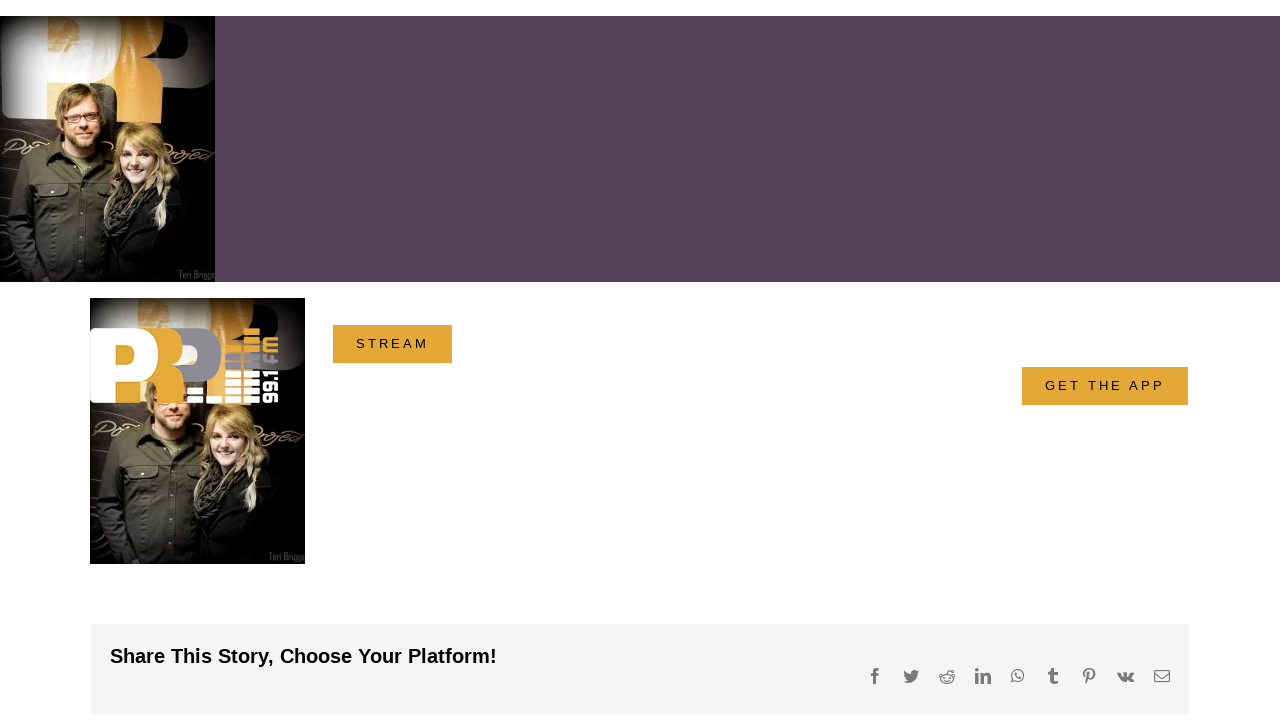

--- FILE ---
content_type: text/html; charset=utf-8
request_url: https://www.google.com/recaptcha/api2/anchor?ar=1&k=6LcAfGUfAAAAADaqGvzSm-iSu0KZyoUsWk0Adsen&co=aHR0cHM6Ly9wcnAuZm06NDQz&hl=en&v=PoyoqOPhxBO7pBk68S4YbpHZ&size=invisible&anchor-ms=20000&execute-ms=30000&cb=x3hrz1b9bkbo
body_size: 48714
content:
<!DOCTYPE HTML><html dir="ltr" lang="en"><head><meta http-equiv="Content-Type" content="text/html; charset=UTF-8">
<meta http-equiv="X-UA-Compatible" content="IE=edge">
<title>reCAPTCHA</title>
<style type="text/css">
/* cyrillic-ext */
@font-face {
  font-family: 'Roboto';
  font-style: normal;
  font-weight: 400;
  font-stretch: 100%;
  src: url(//fonts.gstatic.com/s/roboto/v48/KFO7CnqEu92Fr1ME7kSn66aGLdTylUAMa3GUBHMdazTgWw.woff2) format('woff2');
  unicode-range: U+0460-052F, U+1C80-1C8A, U+20B4, U+2DE0-2DFF, U+A640-A69F, U+FE2E-FE2F;
}
/* cyrillic */
@font-face {
  font-family: 'Roboto';
  font-style: normal;
  font-weight: 400;
  font-stretch: 100%;
  src: url(//fonts.gstatic.com/s/roboto/v48/KFO7CnqEu92Fr1ME7kSn66aGLdTylUAMa3iUBHMdazTgWw.woff2) format('woff2');
  unicode-range: U+0301, U+0400-045F, U+0490-0491, U+04B0-04B1, U+2116;
}
/* greek-ext */
@font-face {
  font-family: 'Roboto';
  font-style: normal;
  font-weight: 400;
  font-stretch: 100%;
  src: url(//fonts.gstatic.com/s/roboto/v48/KFO7CnqEu92Fr1ME7kSn66aGLdTylUAMa3CUBHMdazTgWw.woff2) format('woff2');
  unicode-range: U+1F00-1FFF;
}
/* greek */
@font-face {
  font-family: 'Roboto';
  font-style: normal;
  font-weight: 400;
  font-stretch: 100%;
  src: url(//fonts.gstatic.com/s/roboto/v48/KFO7CnqEu92Fr1ME7kSn66aGLdTylUAMa3-UBHMdazTgWw.woff2) format('woff2');
  unicode-range: U+0370-0377, U+037A-037F, U+0384-038A, U+038C, U+038E-03A1, U+03A3-03FF;
}
/* math */
@font-face {
  font-family: 'Roboto';
  font-style: normal;
  font-weight: 400;
  font-stretch: 100%;
  src: url(//fonts.gstatic.com/s/roboto/v48/KFO7CnqEu92Fr1ME7kSn66aGLdTylUAMawCUBHMdazTgWw.woff2) format('woff2');
  unicode-range: U+0302-0303, U+0305, U+0307-0308, U+0310, U+0312, U+0315, U+031A, U+0326-0327, U+032C, U+032F-0330, U+0332-0333, U+0338, U+033A, U+0346, U+034D, U+0391-03A1, U+03A3-03A9, U+03B1-03C9, U+03D1, U+03D5-03D6, U+03F0-03F1, U+03F4-03F5, U+2016-2017, U+2034-2038, U+203C, U+2040, U+2043, U+2047, U+2050, U+2057, U+205F, U+2070-2071, U+2074-208E, U+2090-209C, U+20D0-20DC, U+20E1, U+20E5-20EF, U+2100-2112, U+2114-2115, U+2117-2121, U+2123-214F, U+2190, U+2192, U+2194-21AE, U+21B0-21E5, U+21F1-21F2, U+21F4-2211, U+2213-2214, U+2216-22FF, U+2308-230B, U+2310, U+2319, U+231C-2321, U+2336-237A, U+237C, U+2395, U+239B-23B7, U+23D0, U+23DC-23E1, U+2474-2475, U+25AF, U+25B3, U+25B7, U+25BD, U+25C1, U+25CA, U+25CC, U+25FB, U+266D-266F, U+27C0-27FF, U+2900-2AFF, U+2B0E-2B11, U+2B30-2B4C, U+2BFE, U+3030, U+FF5B, U+FF5D, U+1D400-1D7FF, U+1EE00-1EEFF;
}
/* symbols */
@font-face {
  font-family: 'Roboto';
  font-style: normal;
  font-weight: 400;
  font-stretch: 100%;
  src: url(//fonts.gstatic.com/s/roboto/v48/KFO7CnqEu92Fr1ME7kSn66aGLdTylUAMaxKUBHMdazTgWw.woff2) format('woff2');
  unicode-range: U+0001-000C, U+000E-001F, U+007F-009F, U+20DD-20E0, U+20E2-20E4, U+2150-218F, U+2190, U+2192, U+2194-2199, U+21AF, U+21E6-21F0, U+21F3, U+2218-2219, U+2299, U+22C4-22C6, U+2300-243F, U+2440-244A, U+2460-24FF, U+25A0-27BF, U+2800-28FF, U+2921-2922, U+2981, U+29BF, U+29EB, U+2B00-2BFF, U+4DC0-4DFF, U+FFF9-FFFB, U+10140-1018E, U+10190-1019C, U+101A0, U+101D0-101FD, U+102E0-102FB, U+10E60-10E7E, U+1D2C0-1D2D3, U+1D2E0-1D37F, U+1F000-1F0FF, U+1F100-1F1AD, U+1F1E6-1F1FF, U+1F30D-1F30F, U+1F315, U+1F31C, U+1F31E, U+1F320-1F32C, U+1F336, U+1F378, U+1F37D, U+1F382, U+1F393-1F39F, U+1F3A7-1F3A8, U+1F3AC-1F3AF, U+1F3C2, U+1F3C4-1F3C6, U+1F3CA-1F3CE, U+1F3D4-1F3E0, U+1F3ED, U+1F3F1-1F3F3, U+1F3F5-1F3F7, U+1F408, U+1F415, U+1F41F, U+1F426, U+1F43F, U+1F441-1F442, U+1F444, U+1F446-1F449, U+1F44C-1F44E, U+1F453, U+1F46A, U+1F47D, U+1F4A3, U+1F4B0, U+1F4B3, U+1F4B9, U+1F4BB, U+1F4BF, U+1F4C8-1F4CB, U+1F4D6, U+1F4DA, U+1F4DF, U+1F4E3-1F4E6, U+1F4EA-1F4ED, U+1F4F7, U+1F4F9-1F4FB, U+1F4FD-1F4FE, U+1F503, U+1F507-1F50B, U+1F50D, U+1F512-1F513, U+1F53E-1F54A, U+1F54F-1F5FA, U+1F610, U+1F650-1F67F, U+1F687, U+1F68D, U+1F691, U+1F694, U+1F698, U+1F6AD, U+1F6B2, U+1F6B9-1F6BA, U+1F6BC, U+1F6C6-1F6CF, U+1F6D3-1F6D7, U+1F6E0-1F6EA, U+1F6F0-1F6F3, U+1F6F7-1F6FC, U+1F700-1F7FF, U+1F800-1F80B, U+1F810-1F847, U+1F850-1F859, U+1F860-1F887, U+1F890-1F8AD, U+1F8B0-1F8BB, U+1F8C0-1F8C1, U+1F900-1F90B, U+1F93B, U+1F946, U+1F984, U+1F996, U+1F9E9, U+1FA00-1FA6F, U+1FA70-1FA7C, U+1FA80-1FA89, U+1FA8F-1FAC6, U+1FACE-1FADC, U+1FADF-1FAE9, U+1FAF0-1FAF8, U+1FB00-1FBFF;
}
/* vietnamese */
@font-face {
  font-family: 'Roboto';
  font-style: normal;
  font-weight: 400;
  font-stretch: 100%;
  src: url(//fonts.gstatic.com/s/roboto/v48/KFO7CnqEu92Fr1ME7kSn66aGLdTylUAMa3OUBHMdazTgWw.woff2) format('woff2');
  unicode-range: U+0102-0103, U+0110-0111, U+0128-0129, U+0168-0169, U+01A0-01A1, U+01AF-01B0, U+0300-0301, U+0303-0304, U+0308-0309, U+0323, U+0329, U+1EA0-1EF9, U+20AB;
}
/* latin-ext */
@font-face {
  font-family: 'Roboto';
  font-style: normal;
  font-weight: 400;
  font-stretch: 100%;
  src: url(//fonts.gstatic.com/s/roboto/v48/KFO7CnqEu92Fr1ME7kSn66aGLdTylUAMa3KUBHMdazTgWw.woff2) format('woff2');
  unicode-range: U+0100-02BA, U+02BD-02C5, U+02C7-02CC, U+02CE-02D7, U+02DD-02FF, U+0304, U+0308, U+0329, U+1D00-1DBF, U+1E00-1E9F, U+1EF2-1EFF, U+2020, U+20A0-20AB, U+20AD-20C0, U+2113, U+2C60-2C7F, U+A720-A7FF;
}
/* latin */
@font-face {
  font-family: 'Roboto';
  font-style: normal;
  font-weight: 400;
  font-stretch: 100%;
  src: url(//fonts.gstatic.com/s/roboto/v48/KFO7CnqEu92Fr1ME7kSn66aGLdTylUAMa3yUBHMdazQ.woff2) format('woff2');
  unicode-range: U+0000-00FF, U+0131, U+0152-0153, U+02BB-02BC, U+02C6, U+02DA, U+02DC, U+0304, U+0308, U+0329, U+2000-206F, U+20AC, U+2122, U+2191, U+2193, U+2212, U+2215, U+FEFF, U+FFFD;
}
/* cyrillic-ext */
@font-face {
  font-family: 'Roboto';
  font-style: normal;
  font-weight: 500;
  font-stretch: 100%;
  src: url(//fonts.gstatic.com/s/roboto/v48/KFO7CnqEu92Fr1ME7kSn66aGLdTylUAMa3GUBHMdazTgWw.woff2) format('woff2');
  unicode-range: U+0460-052F, U+1C80-1C8A, U+20B4, U+2DE0-2DFF, U+A640-A69F, U+FE2E-FE2F;
}
/* cyrillic */
@font-face {
  font-family: 'Roboto';
  font-style: normal;
  font-weight: 500;
  font-stretch: 100%;
  src: url(//fonts.gstatic.com/s/roboto/v48/KFO7CnqEu92Fr1ME7kSn66aGLdTylUAMa3iUBHMdazTgWw.woff2) format('woff2');
  unicode-range: U+0301, U+0400-045F, U+0490-0491, U+04B0-04B1, U+2116;
}
/* greek-ext */
@font-face {
  font-family: 'Roboto';
  font-style: normal;
  font-weight: 500;
  font-stretch: 100%;
  src: url(//fonts.gstatic.com/s/roboto/v48/KFO7CnqEu92Fr1ME7kSn66aGLdTylUAMa3CUBHMdazTgWw.woff2) format('woff2');
  unicode-range: U+1F00-1FFF;
}
/* greek */
@font-face {
  font-family: 'Roboto';
  font-style: normal;
  font-weight: 500;
  font-stretch: 100%;
  src: url(//fonts.gstatic.com/s/roboto/v48/KFO7CnqEu92Fr1ME7kSn66aGLdTylUAMa3-UBHMdazTgWw.woff2) format('woff2');
  unicode-range: U+0370-0377, U+037A-037F, U+0384-038A, U+038C, U+038E-03A1, U+03A3-03FF;
}
/* math */
@font-face {
  font-family: 'Roboto';
  font-style: normal;
  font-weight: 500;
  font-stretch: 100%;
  src: url(//fonts.gstatic.com/s/roboto/v48/KFO7CnqEu92Fr1ME7kSn66aGLdTylUAMawCUBHMdazTgWw.woff2) format('woff2');
  unicode-range: U+0302-0303, U+0305, U+0307-0308, U+0310, U+0312, U+0315, U+031A, U+0326-0327, U+032C, U+032F-0330, U+0332-0333, U+0338, U+033A, U+0346, U+034D, U+0391-03A1, U+03A3-03A9, U+03B1-03C9, U+03D1, U+03D5-03D6, U+03F0-03F1, U+03F4-03F5, U+2016-2017, U+2034-2038, U+203C, U+2040, U+2043, U+2047, U+2050, U+2057, U+205F, U+2070-2071, U+2074-208E, U+2090-209C, U+20D0-20DC, U+20E1, U+20E5-20EF, U+2100-2112, U+2114-2115, U+2117-2121, U+2123-214F, U+2190, U+2192, U+2194-21AE, U+21B0-21E5, U+21F1-21F2, U+21F4-2211, U+2213-2214, U+2216-22FF, U+2308-230B, U+2310, U+2319, U+231C-2321, U+2336-237A, U+237C, U+2395, U+239B-23B7, U+23D0, U+23DC-23E1, U+2474-2475, U+25AF, U+25B3, U+25B7, U+25BD, U+25C1, U+25CA, U+25CC, U+25FB, U+266D-266F, U+27C0-27FF, U+2900-2AFF, U+2B0E-2B11, U+2B30-2B4C, U+2BFE, U+3030, U+FF5B, U+FF5D, U+1D400-1D7FF, U+1EE00-1EEFF;
}
/* symbols */
@font-face {
  font-family: 'Roboto';
  font-style: normal;
  font-weight: 500;
  font-stretch: 100%;
  src: url(//fonts.gstatic.com/s/roboto/v48/KFO7CnqEu92Fr1ME7kSn66aGLdTylUAMaxKUBHMdazTgWw.woff2) format('woff2');
  unicode-range: U+0001-000C, U+000E-001F, U+007F-009F, U+20DD-20E0, U+20E2-20E4, U+2150-218F, U+2190, U+2192, U+2194-2199, U+21AF, U+21E6-21F0, U+21F3, U+2218-2219, U+2299, U+22C4-22C6, U+2300-243F, U+2440-244A, U+2460-24FF, U+25A0-27BF, U+2800-28FF, U+2921-2922, U+2981, U+29BF, U+29EB, U+2B00-2BFF, U+4DC0-4DFF, U+FFF9-FFFB, U+10140-1018E, U+10190-1019C, U+101A0, U+101D0-101FD, U+102E0-102FB, U+10E60-10E7E, U+1D2C0-1D2D3, U+1D2E0-1D37F, U+1F000-1F0FF, U+1F100-1F1AD, U+1F1E6-1F1FF, U+1F30D-1F30F, U+1F315, U+1F31C, U+1F31E, U+1F320-1F32C, U+1F336, U+1F378, U+1F37D, U+1F382, U+1F393-1F39F, U+1F3A7-1F3A8, U+1F3AC-1F3AF, U+1F3C2, U+1F3C4-1F3C6, U+1F3CA-1F3CE, U+1F3D4-1F3E0, U+1F3ED, U+1F3F1-1F3F3, U+1F3F5-1F3F7, U+1F408, U+1F415, U+1F41F, U+1F426, U+1F43F, U+1F441-1F442, U+1F444, U+1F446-1F449, U+1F44C-1F44E, U+1F453, U+1F46A, U+1F47D, U+1F4A3, U+1F4B0, U+1F4B3, U+1F4B9, U+1F4BB, U+1F4BF, U+1F4C8-1F4CB, U+1F4D6, U+1F4DA, U+1F4DF, U+1F4E3-1F4E6, U+1F4EA-1F4ED, U+1F4F7, U+1F4F9-1F4FB, U+1F4FD-1F4FE, U+1F503, U+1F507-1F50B, U+1F50D, U+1F512-1F513, U+1F53E-1F54A, U+1F54F-1F5FA, U+1F610, U+1F650-1F67F, U+1F687, U+1F68D, U+1F691, U+1F694, U+1F698, U+1F6AD, U+1F6B2, U+1F6B9-1F6BA, U+1F6BC, U+1F6C6-1F6CF, U+1F6D3-1F6D7, U+1F6E0-1F6EA, U+1F6F0-1F6F3, U+1F6F7-1F6FC, U+1F700-1F7FF, U+1F800-1F80B, U+1F810-1F847, U+1F850-1F859, U+1F860-1F887, U+1F890-1F8AD, U+1F8B0-1F8BB, U+1F8C0-1F8C1, U+1F900-1F90B, U+1F93B, U+1F946, U+1F984, U+1F996, U+1F9E9, U+1FA00-1FA6F, U+1FA70-1FA7C, U+1FA80-1FA89, U+1FA8F-1FAC6, U+1FACE-1FADC, U+1FADF-1FAE9, U+1FAF0-1FAF8, U+1FB00-1FBFF;
}
/* vietnamese */
@font-face {
  font-family: 'Roboto';
  font-style: normal;
  font-weight: 500;
  font-stretch: 100%;
  src: url(//fonts.gstatic.com/s/roboto/v48/KFO7CnqEu92Fr1ME7kSn66aGLdTylUAMa3OUBHMdazTgWw.woff2) format('woff2');
  unicode-range: U+0102-0103, U+0110-0111, U+0128-0129, U+0168-0169, U+01A0-01A1, U+01AF-01B0, U+0300-0301, U+0303-0304, U+0308-0309, U+0323, U+0329, U+1EA0-1EF9, U+20AB;
}
/* latin-ext */
@font-face {
  font-family: 'Roboto';
  font-style: normal;
  font-weight: 500;
  font-stretch: 100%;
  src: url(//fonts.gstatic.com/s/roboto/v48/KFO7CnqEu92Fr1ME7kSn66aGLdTylUAMa3KUBHMdazTgWw.woff2) format('woff2');
  unicode-range: U+0100-02BA, U+02BD-02C5, U+02C7-02CC, U+02CE-02D7, U+02DD-02FF, U+0304, U+0308, U+0329, U+1D00-1DBF, U+1E00-1E9F, U+1EF2-1EFF, U+2020, U+20A0-20AB, U+20AD-20C0, U+2113, U+2C60-2C7F, U+A720-A7FF;
}
/* latin */
@font-face {
  font-family: 'Roboto';
  font-style: normal;
  font-weight: 500;
  font-stretch: 100%;
  src: url(//fonts.gstatic.com/s/roboto/v48/KFO7CnqEu92Fr1ME7kSn66aGLdTylUAMa3yUBHMdazQ.woff2) format('woff2');
  unicode-range: U+0000-00FF, U+0131, U+0152-0153, U+02BB-02BC, U+02C6, U+02DA, U+02DC, U+0304, U+0308, U+0329, U+2000-206F, U+20AC, U+2122, U+2191, U+2193, U+2212, U+2215, U+FEFF, U+FFFD;
}
/* cyrillic-ext */
@font-face {
  font-family: 'Roboto';
  font-style: normal;
  font-weight: 900;
  font-stretch: 100%;
  src: url(//fonts.gstatic.com/s/roboto/v48/KFO7CnqEu92Fr1ME7kSn66aGLdTylUAMa3GUBHMdazTgWw.woff2) format('woff2');
  unicode-range: U+0460-052F, U+1C80-1C8A, U+20B4, U+2DE0-2DFF, U+A640-A69F, U+FE2E-FE2F;
}
/* cyrillic */
@font-face {
  font-family: 'Roboto';
  font-style: normal;
  font-weight: 900;
  font-stretch: 100%;
  src: url(//fonts.gstatic.com/s/roboto/v48/KFO7CnqEu92Fr1ME7kSn66aGLdTylUAMa3iUBHMdazTgWw.woff2) format('woff2');
  unicode-range: U+0301, U+0400-045F, U+0490-0491, U+04B0-04B1, U+2116;
}
/* greek-ext */
@font-face {
  font-family: 'Roboto';
  font-style: normal;
  font-weight: 900;
  font-stretch: 100%;
  src: url(//fonts.gstatic.com/s/roboto/v48/KFO7CnqEu92Fr1ME7kSn66aGLdTylUAMa3CUBHMdazTgWw.woff2) format('woff2');
  unicode-range: U+1F00-1FFF;
}
/* greek */
@font-face {
  font-family: 'Roboto';
  font-style: normal;
  font-weight: 900;
  font-stretch: 100%;
  src: url(//fonts.gstatic.com/s/roboto/v48/KFO7CnqEu92Fr1ME7kSn66aGLdTylUAMa3-UBHMdazTgWw.woff2) format('woff2');
  unicode-range: U+0370-0377, U+037A-037F, U+0384-038A, U+038C, U+038E-03A1, U+03A3-03FF;
}
/* math */
@font-face {
  font-family: 'Roboto';
  font-style: normal;
  font-weight: 900;
  font-stretch: 100%;
  src: url(//fonts.gstatic.com/s/roboto/v48/KFO7CnqEu92Fr1ME7kSn66aGLdTylUAMawCUBHMdazTgWw.woff2) format('woff2');
  unicode-range: U+0302-0303, U+0305, U+0307-0308, U+0310, U+0312, U+0315, U+031A, U+0326-0327, U+032C, U+032F-0330, U+0332-0333, U+0338, U+033A, U+0346, U+034D, U+0391-03A1, U+03A3-03A9, U+03B1-03C9, U+03D1, U+03D5-03D6, U+03F0-03F1, U+03F4-03F5, U+2016-2017, U+2034-2038, U+203C, U+2040, U+2043, U+2047, U+2050, U+2057, U+205F, U+2070-2071, U+2074-208E, U+2090-209C, U+20D0-20DC, U+20E1, U+20E5-20EF, U+2100-2112, U+2114-2115, U+2117-2121, U+2123-214F, U+2190, U+2192, U+2194-21AE, U+21B0-21E5, U+21F1-21F2, U+21F4-2211, U+2213-2214, U+2216-22FF, U+2308-230B, U+2310, U+2319, U+231C-2321, U+2336-237A, U+237C, U+2395, U+239B-23B7, U+23D0, U+23DC-23E1, U+2474-2475, U+25AF, U+25B3, U+25B7, U+25BD, U+25C1, U+25CA, U+25CC, U+25FB, U+266D-266F, U+27C0-27FF, U+2900-2AFF, U+2B0E-2B11, U+2B30-2B4C, U+2BFE, U+3030, U+FF5B, U+FF5D, U+1D400-1D7FF, U+1EE00-1EEFF;
}
/* symbols */
@font-face {
  font-family: 'Roboto';
  font-style: normal;
  font-weight: 900;
  font-stretch: 100%;
  src: url(//fonts.gstatic.com/s/roboto/v48/KFO7CnqEu92Fr1ME7kSn66aGLdTylUAMaxKUBHMdazTgWw.woff2) format('woff2');
  unicode-range: U+0001-000C, U+000E-001F, U+007F-009F, U+20DD-20E0, U+20E2-20E4, U+2150-218F, U+2190, U+2192, U+2194-2199, U+21AF, U+21E6-21F0, U+21F3, U+2218-2219, U+2299, U+22C4-22C6, U+2300-243F, U+2440-244A, U+2460-24FF, U+25A0-27BF, U+2800-28FF, U+2921-2922, U+2981, U+29BF, U+29EB, U+2B00-2BFF, U+4DC0-4DFF, U+FFF9-FFFB, U+10140-1018E, U+10190-1019C, U+101A0, U+101D0-101FD, U+102E0-102FB, U+10E60-10E7E, U+1D2C0-1D2D3, U+1D2E0-1D37F, U+1F000-1F0FF, U+1F100-1F1AD, U+1F1E6-1F1FF, U+1F30D-1F30F, U+1F315, U+1F31C, U+1F31E, U+1F320-1F32C, U+1F336, U+1F378, U+1F37D, U+1F382, U+1F393-1F39F, U+1F3A7-1F3A8, U+1F3AC-1F3AF, U+1F3C2, U+1F3C4-1F3C6, U+1F3CA-1F3CE, U+1F3D4-1F3E0, U+1F3ED, U+1F3F1-1F3F3, U+1F3F5-1F3F7, U+1F408, U+1F415, U+1F41F, U+1F426, U+1F43F, U+1F441-1F442, U+1F444, U+1F446-1F449, U+1F44C-1F44E, U+1F453, U+1F46A, U+1F47D, U+1F4A3, U+1F4B0, U+1F4B3, U+1F4B9, U+1F4BB, U+1F4BF, U+1F4C8-1F4CB, U+1F4D6, U+1F4DA, U+1F4DF, U+1F4E3-1F4E6, U+1F4EA-1F4ED, U+1F4F7, U+1F4F9-1F4FB, U+1F4FD-1F4FE, U+1F503, U+1F507-1F50B, U+1F50D, U+1F512-1F513, U+1F53E-1F54A, U+1F54F-1F5FA, U+1F610, U+1F650-1F67F, U+1F687, U+1F68D, U+1F691, U+1F694, U+1F698, U+1F6AD, U+1F6B2, U+1F6B9-1F6BA, U+1F6BC, U+1F6C6-1F6CF, U+1F6D3-1F6D7, U+1F6E0-1F6EA, U+1F6F0-1F6F3, U+1F6F7-1F6FC, U+1F700-1F7FF, U+1F800-1F80B, U+1F810-1F847, U+1F850-1F859, U+1F860-1F887, U+1F890-1F8AD, U+1F8B0-1F8BB, U+1F8C0-1F8C1, U+1F900-1F90B, U+1F93B, U+1F946, U+1F984, U+1F996, U+1F9E9, U+1FA00-1FA6F, U+1FA70-1FA7C, U+1FA80-1FA89, U+1FA8F-1FAC6, U+1FACE-1FADC, U+1FADF-1FAE9, U+1FAF0-1FAF8, U+1FB00-1FBFF;
}
/* vietnamese */
@font-face {
  font-family: 'Roboto';
  font-style: normal;
  font-weight: 900;
  font-stretch: 100%;
  src: url(//fonts.gstatic.com/s/roboto/v48/KFO7CnqEu92Fr1ME7kSn66aGLdTylUAMa3OUBHMdazTgWw.woff2) format('woff2');
  unicode-range: U+0102-0103, U+0110-0111, U+0128-0129, U+0168-0169, U+01A0-01A1, U+01AF-01B0, U+0300-0301, U+0303-0304, U+0308-0309, U+0323, U+0329, U+1EA0-1EF9, U+20AB;
}
/* latin-ext */
@font-face {
  font-family: 'Roboto';
  font-style: normal;
  font-weight: 900;
  font-stretch: 100%;
  src: url(//fonts.gstatic.com/s/roboto/v48/KFO7CnqEu92Fr1ME7kSn66aGLdTylUAMa3KUBHMdazTgWw.woff2) format('woff2');
  unicode-range: U+0100-02BA, U+02BD-02C5, U+02C7-02CC, U+02CE-02D7, U+02DD-02FF, U+0304, U+0308, U+0329, U+1D00-1DBF, U+1E00-1E9F, U+1EF2-1EFF, U+2020, U+20A0-20AB, U+20AD-20C0, U+2113, U+2C60-2C7F, U+A720-A7FF;
}
/* latin */
@font-face {
  font-family: 'Roboto';
  font-style: normal;
  font-weight: 900;
  font-stretch: 100%;
  src: url(//fonts.gstatic.com/s/roboto/v48/KFO7CnqEu92Fr1ME7kSn66aGLdTylUAMa3yUBHMdazQ.woff2) format('woff2');
  unicode-range: U+0000-00FF, U+0131, U+0152-0153, U+02BB-02BC, U+02C6, U+02DA, U+02DC, U+0304, U+0308, U+0329, U+2000-206F, U+20AC, U+2122, U+2191, U+2193, U+2212, U+2215, U+FEFF, U+FFFD;
}

</style>
<link rel="stylesheet" type="text/css" href="https://www.gstatic.com/recaptcha/releases/PoyoqOPhxBO7pBk68S4YbpHZ/styles__ltr.css">
<script nonce="0xDmAjed5ZHXqgc1xLTWyA" type="text/javascript">window['__recaptcha_api'] = 'https://www.google.com/recaptcha/api2/';</script>
<script type="text/javascript" src="https://www.gstatic.com/recaptcha/releases/PoyoqOPhxBO7pBk68S4YbpHZ/recaptcha__en.js" nonce="0xDmAjed5ZHXqgc1xLTWyA">
      
    </script></head>
<body><div id="rc-anchor-alert" class="rc-anchor-alert"></div>
<input type="hidden" id="recaptcha-token" value="[base64]">
<script type="text/javascript" nonce="0xDmAjed5ZHXqgc1xLTWyA">
      recaptcha.anchor.Main.init("[\x22ainput\x22,[\x22bgdata\x22,\x22\x22,\[base64]/[base64]/UltIKytdPWE6KGE8MjA0OD9SW0grK109YT4+NnwxOTI6KChhJjY0NTEyKT09NTUyOTYmJnErMTxoLmxlbmd0aCYmKGguY2hhckNvZGVBdChxKzEpJjY0NTEyKT09NTYzMjA/[base64]/MjU1OlI/[base64]/[base64]/[base64]/[base64]/[base64]/[base64]/[base64]/[base64]/[base64]/[base64]\x22,\[base64]\\u003d\\u003d\x22,\x22IGTCvsKzwp0Gwq8MOsK/[base64]/DgWF1O8KYSWQ9XMK3woRPdGzDssKZwppMQWRlwrFAUcO1wpZMasOewrnDvEgGeVcjw6Yjwp0rLXc/U8OOYMKSFwDDm8OAwoTCrVhbDMKFSFIpwq3DmsK/F8KbZsKKwr1KwrLCuhAewrc3UH/DvG8xw4U3E2/[base64]/wpfCtBvCj1zDs8ORUSspI8K2AcO4wqh/[base64]/CpMKVwqRNw5rCjcOZYcOZZcKqw5TCggxtK1fDiyYKwq4Sw7bDjsOmYA5hwrzCoklxw6jCicOKD8OlQ8KVRApKw6DDkzrCqFnConF9c8Kqw6BsQzEbwqFCfibChx0KesK+wobCrxFhw53CgDfCjsOtwqjDiBLDrcK3MMKvw4/CoyPDrsOEwozCnH/Cvz9QwrU/wocaMX/Co8Oxw4bDkMOzXsOlHjHCnMOoXSQ6w7g6XjvDmRHCgVkqEsO6Z2PDrELCs8K3wpPChsKXTUIjwrzDkcKdw5s8w4gIw5rDlT7CucKkw6BJw6Myw4RCwqNaZcKdBkzDlcOSwo7DmMOqEsK5w7DDmX8CSsOuWHDDokJ/[base64]/CisKPw7pdw4LDo8O1wpQlH8OhD8OrKcKSMWMmPSzCvsObG8Kkw6XDi8KZw5DChD4ZwozCs0g/E0DCmXPDunTClsOxYjzCsMKeLAkxw5fCtcOyw4Z2SMK2w5AGw7wuwpsoCSRkR8K9wrZQwpPCsl7DiMKiNTjCkgXDpcOMwrVjW2RSKQrCkcO7L8KoYMKbDMObw6s9wo3Ds8OYGsOmwqgXOcO/IlzDsGJ/wqzCu8O0w4YOwoHCucO6wpgDUMKoS8K7P8KDXcOAKTXDmClnw6VMwo/ClwJjwrLDrsKvwoLDr0gJeMOCwoQoE0Z0w5xfw4QLLsOcS8OVw4zDrFZqYsOaW0PDjDQRw7B6Y1zCvsKzw6MCwq3CnMK9HlgVwopGbz1XwohAIsOuw4dxaMO6w5rCs2VCw5/DtsO3w50jYy9NF8OJcRtEwp4qGsK2w5fCm8Kqw6EMwo7DoVAzwp56w4AKMC5XY8OrNm3CuDXDgsOJw5oEw6Zjw45vc1p/XMKVJwbDrMKFSsO2Y2F2WWTDnHMFwrbDj3sANsKPw6c4wqcJw55vwoVYZhtpIcO6F8OFwoJhw7lYw7TDjMOgGMKXwoYdDx4rFcKJwqdFVT8gV0MKworDqMOcVcKQNsOEVBDClTjCp8OuG8KRK2FTw7LDkMOSHsO9wpYRIsKHP0DCqcOdw5HCpULCoDp5w5/CiMOdw60XPGN0LsONOhfClkLCgnFEw47DlsOpw5DCoDbDuTYCP0RKbsK3wpkbQ8Opw4NXwrRDF8KqwrXDsMOdw78Zw63CsylhBjHCq8OOw79zeMKJw4HDsMKMw5nCsxIcwqxoaDoNelg0w4ZMwpFhw7xIGMKANcOew47DiGpjH8Opw6vDm8OdOHdqw6/CknjDl2HDtjTCksKXVihNF8OBYsOVw6p5wqDCiU7CgsOOw6TCssO6w7c2UUFoW8OLUAvCg8OFBAIfw5cwwoPDj8Ofw4bCl8OXwrvCuR9Gw4PCl8KVwql2wprDqQdwwpDDhsKlw6JDwr0oI8KvP8OZw6nDpWB0bz9RwqjDsMKDw4jCigLDsn/DqQrCnV/[base64]/Ds8Kbwo/DuwIKWsKzwqfDk3rDq8OnwoQ1wqtzwrjCk8O0wrbCsR17w7JDwpFTw6LCiEPDnFpqYHkfOcKUwr8Fa8K8w7DClkHDnMObw65nRMO5Sm/Cu8O1ImcMXiQmwo5SwqBrUGzDosK1emzDksKmDVwqwr1lCcOow47ChjvCo13DinbDnsOHwqrCvcOjQcKfVkHDunhRw41gasO/[base64]/DtkY0w6XCpMOKNcKTwrbColPClGN1wqE6w75hwpVdwpsmw7hIcMK8bsK5w5vCu8K6AsKrMWLDgBUOAcO2wq/DhsKiw6d8a8KdF8OGwofCu8OmS3oGwqvDiAvCg8OGMsObw5bChRTCgGxtRcOeTjpVJsKew7dOw7sDwq7ClsOoMzNqw6jCnC/DocK3aH1Sw6TCt3jCp8KGwr3DuXrCqx0VIGTDqAFrBMKRwrHCrRLCtMO/AiDDqRt3GBdGbMKQHWXCqsOkw41uwpZ2wrsPGMKDw6bDsMOMw7TCqVvDgmpiKsKQZMKQCCTCuMKIOD46QsOLcVtWEz7DgMOpwpvDjFnCjcK4w6AFwoM6wq4uw5UeTgbDmcOHGcKKTMOjIsKOHcKvwr06wpF5eQBeVEQXwofDhWvDqjlbwq/CrsKragUWK1XDpsK6HClYGsKgIhnDrcKaFSYmwqVlwpHCqcOeQGnChy/Ci8K2wq/CgsKvEw3ChRHDjV3Cn8O1OFHDiBclOhHCuhAZw5LDuMOHdj/Dhm0Kw7PCjcKqw63CtMO/SCBWPCsLH8KNwp9zPsO4MX5iw7AHw67CiBTDtMOTw65AY01aw4RXwpJEw4nDqy/[base64]/ClHstZ11TLcKgw6HDr8ODRMOCY8KKGsOSejglVF1Zw5DCtcOAOn5kw6LCuXXDpMOhw5DDshHDo0ofwooawq0bEcOywqjDnUp0wpLDjlLDgcKINMO0wqk6DsKRZyRFLMK5w7hMw63DmAzDnMOcwoDDqsK3wrQNw5/[base64]/Cl8OuPcOfUC8recOYwrsiQHDCrxzCg0xLK8OGFsOEwpfDmSLDq8OiWT3DqC7CtHs7PcKjwo7CniDCpTDCi0jDt2nDjnzCn0dzDR3Cu8K/H8ORwr/Cg8KkY3wfw6zDtsOgwrV1dhkPLMKkwrZIBMO1w71Nw5rCjMKvQn5aw6rDpS8uw4XChAJLwrNUwpBjTS7CjsOtw5nDs8KDCS/CvmjCksKTPsOqwo9rRFzDo3rDi3Mra8OQw4JydMKrNDXCnlnCrAJPw6tXFjbDisKzwpwQwr/DrWHDs35XFRljcMOPRTcaw4ROGcO1w4tqwrJHdipww5tKwprCmsOOM8OBwrfCmi/DkRgHQGHCsMKmcR0aw47CiWHDkcOSwoITYwnDqsOKC3LCt8O1OHV/c8K2UcO/w6ZLTwnDqsKhw4PDmTbDtcKqQcKHZMK5ZcOcejUBCsKHwqbDn24uw5JSOkXDtRvDsS3Cg8OIJCInw67DocOpwpvCpsOAwps2wqE0w5shw7lswqJHwoTDk8KUw48+wptga0vCvsKAwoQ1woxsw5BAGsOOG8K4w6fCk8O/w7I2MV/DgcOxw5jDuVXDvsKvw5vCocOqwrcid8OOa8KmQ8OEXMKxwoIfaMKWWzhHw4DDnB9qw5xhw7zDlgfCksO6WcKQNmLDs8KNw7jDpRVEwpQfKQIHw4ccGMKcL8OEw7RECixSwoVOFRDCg3Y/acKCd01tcMKgwpbDsyFKbMKDYsKGTcOUKzrDq2XDtcOxwqrCvMKZwojDkMOUT8KjwoANTcKrw68/wpPCmjkzwqxKw6nDhQDDhwkDRMOCJsOwcR4wwoUUe8ObT8OdS1lXEC3CvjPDjHbDgBrDpcOzQ8Ouwr/[base64]/[base64]/Dl8OEMGt8XDjDnsOLwoB/MMKGw7HCq8OUw5/DrjgiRG/CsMK6wr/Dk3R9wonDhsOHwps1wqnDmMKxwqfCocKQdzYswp7CvEDDtH4cwqLCmcK1wqMdA8Kxw4FwI8KgwqtfO8KrwpnDtsKqKcOMRsOzw6vCvBnDusKFw4p0bMOvcMOsT8KGwqjCs8KMIcOtcQPDjR0hwrpxw7fDvcOnGcOhGcO/[base64]/TELCoAbCrMOiOA8rbsKPTMKewrDDlEDDkXYBwpbDrMOGOcOdw5HCgUPCk8OzwrjDtsKefsKtwpjCoEEWw5lSM8Oww5LCnGExZX/DgVhUw5/[base64]/SEBkBXXDrsKVwrVqbm5IeBcXwqLClmvDrkHDgCzCiDrDqsKrbmQKw63Dig9Hw6PCv8OVEBPDr8OLccO1wqZvXsKUw4xjKlrDjF7DlTjDpGFEwr9VwqggQ8KNw70Kwox9NwJ+w43CjTfDnnFpw6NAejbDhsONQihawoBoW8KJSsOkwpnCqsKYXxI/w4c5wod7VMOpw4xuPcKRw50MWcK1wq4aYcKTwrwNPcKAMcKCCsK5HcO/d8OMBz/CocK5w69Uw6PDgz7Ci2vCi8KjwpY3TX0oMXfCncOLwp7DuinCpMKWO8KWMDsie8OZwpVOHMKkwrEsG8KowoJNfcKCBMO4w6NWE8KbLMK3wpjCoW0vw44eXU/DgWHCrcKzwrDDinslARfDv8O5wosSw4jClMKKw63DlWXDox1tR3c+IcKdwoZlOcKcw7jDk8OaPMK6AMKlwqIrw5/Dj1/[base64]/[base64]/ClmTDh8OdbMKnw6YdBx/DiMOWG8OjwrdzwrBmw68/FcK1VDNLwpR6w6MnEMKhw6XDkGYYd8OMbwB8wrPDgcOswqIZw6gZw6Ntwr7DscKEasO9EMKgwph2wqHCryLCncOeM199UsOnBsK+VwxlVGLChMOyXcKjw700OMKQwoY6wppPwqplTsKjwp/CkMOQwoA2OsKMQsOyZBvDhsKFwqvDp8KHwpnCgFRFGsKTwoXCqTcZw7PDuMODI8Kkw6fClsOtEnINw7TCvyIDwoTDisKpdlUoSMK5ajvDucKawrXDuRgeHMKVD0DDlcKWXyQeb8OWZk1Nw4DCq0tQw4dhAH3DjsKSworCoMOcwqLDm8OAc8Oww5/CrcOPf8KOw5vDhcK4wpfDl10uFcOOwoPDv8Oowp5/CT4cNMOxw4jDmgVqw4t+w7zDvW54wqPCgH3CmMK9w7/[base64]/wpQLwqHCoAlaOMObwrfDiChwwrbCr8OjNDFAw75WwrbCkcKWwrUgfMK1wqQtw7nDisOUMsODAsOfw6NOIhjCu8Olw5dpIg3CnnjCriA1wp7CrVABwo3CtsOFDsKtAxUkwoLDgcKNL0LDoMK/OX7DjFTCsmvDgwsTdsOQM8KkQsOlw6lkw4wCwqLDmsK0wqHCoCzCv8OvwqIkw7rDp1vDhXBzNlEIRyHCucKhwoABP8OTwq17wow1wqUrcMKzw6/[base64]/CgMKaUD/DtcKCfVA2wox2KcOLwrzDgcO8wqZ9AGNVwqBiZsOzKxLDn8KDwq8Fw5bClsOBLcKnDsODb8OVJsKfw6HDpMK/woLDvCPCvMOrbsOOwqQCL3HDsS7Dl8Ojw7bCgcK+w5jDm3bCgsKtwrkLFsOgeMKFDSUKw7t9woc+QEduKsOrT2TDomjDscKqbQzCjGzCiUY3TsOSw7DCvsKEw71rw4VMw400G8KzVsKmVMO9wrxuKsKOwpA0MBjCncKMW8KRw6/[base64]/DmsKmJsOjw5NOw6oMw7VsGcOow4PCgMOwwo7CusOVwroKDMOhbG7Coio3wpo4w5QXDsKEe3tzWAXDr8KyZyQPBT9/wqkzwp3CpjrDgG9gwqwnF8O6bMORwrdfZsOnFlw5wovCrsKudsOIwqbDpGAGAsKIw6zCnMOrUDfDocKqX8OFwrvDnMKdDsOhfsKEwqzDqnUnw6wQwqTDoG9lW8KeUxtPw7LCtnDDucOJZMKIb8OKw7nCpsO/[base64]/DosO8R3nCv3VPw69Od8KSXsK2w6DDvQTDlsKCwqXDuMK/wp1WcMKUw43CvS0UwprDlMOJT3TChBpuQxHCnmPCqsOxw61Sch3Dpl/Cq8Kfwrwdw53DtyPDgXsbwrnCjwjCoMOmKXQdHkzCvTfDhsO5wrzDssKoQnfCjVnDmcO6R8OOwp3CgQBgw6Q/HMKgTCdzf8Ogw7k9w6vDszpXe8KLHRJZw4XDscK7w5vDtsKqwoHDvcKvw64LI8K/wo9owpnCqcKVKGUkw7bDv8KwwojCjcKHQ8K0w4sTCVF/w6Yewp5MBkJCw7koI8KcwqcqJD7DuB1aZGLCucKrw6PDrMOIw4BqH0/DoQvCmxvDsMKZNSPCsFrCpMOgw7sUwq/[base64]/IsKFWsOXwpkjSMOtGsK/w5tqRcKEfB5QwoXCrMOnMzNuL8KGwpPCvjhRVz7CqsOxA8OqZFATRUTDpMKFI2xjTkMBCsKeeH/DrsOidMK9HMOCwrLCqMOPbTDCjnBiw63DoMO/wrXCq8O0fArDrUbDvMKZwpoXbRbCkcKqw7XChsKRXMK9w5k9OifCoWFhIhfDv8OuOjDDh2jDuSpbwptzdh/ClE4zw7zDlk01wqfCksKrwofCggjDhMOXwpd5wpnDkcOZwp0Ww6R3wr3Dqz7CosOBMWsUCsKLHAtFGsORwr/CpMOZw5PDmcKnw4LCh8O8WmHDusO1wobDisOvM28Iw5p0GANGIcOdOcORd8KSwrJRw4t/MDg1w6zDj3lswooKw4vCvg8bwo7CucO4wqbCpCticDhcUy/CicO0IC8xwqElfMOnw4ZdVsOrI8K8w4jDuj3Dm8KWw7jCpyB4woXDqy3CjcK1ecKCw6LDlx5/[base64]/woVlw50oJ1U7wqLChg7DtW4ydMKNdznCssOgEn5fNQPDh8O6wrrCtSQGU8OAwqXCiGJ1C2fCuDjDl3B4wpkyBMOCw7XCv8KXWjgmw73ChR7CoiUkwo8Nw5TCmFwwWUQ5wrzDjsOrM8OdAmTChkzDk8O7wofDtjEYUcKiTlrDtCjCj8Kiwo5MTh/[base64]/[base64]/AcOIw67DlcK7wplsTlrDm8O1w6vCpm7DlRXCkFkhCsObSsOdwq3CjsOJwpvCqibDtsKFXsKiJW3DgMK3w498emTDlT7DqcKUbhF+wp51w7tLw6Nuw6jCt8OWXsOvw7HDksKrSTQdw70mw5k5VMOaC1NDwo8GwqHCo8OmRipgGcODw6rCocOrwq7CoCh/AMO9MsKEQy8bVSHCrFgcwrfDhcOMwrrCjsKyw6fDhsKcwpcewrzDlUUHwo0iOxhoA8KHw7DDhwTCrF/CtQlLw6nClsONJQLCpjVidUjCvnLCt0gbwqpuw4DDpsKyw4LDsQzDkcKBw63DqcOJw5lOasKhKMOQKxBGHUcdb8Kbw4ggwp1/wp8Dw6Iow594w7w0w6jDscOQAQlqw4J1byTDusKEP8Kuw7jCtMKgFcKhEjvDrCDCjMKcZQLCgsO+wpPDp8OvbcO9dsO0MMK2dBrCtcKyVxQTwo9YMMOGw4QEwoXCoMKTNEtdw71pHcKHZMKjSGXDhG7DpMK2HMO+TMO/[base64]/Cr8OJEsKJQsK8w73DgcKQwpkZw73CtsOrXg/Cmx7CjU3CvUx5w5vDtFIlHmgFKcOMZMKqwoDDssOZQMO+wrdFCMO0woPCg8KRw5XDrMOjwp/DtT3DnxLDshY8JVbDoB3CoiLCmsO7F8KOdWIbC0DDh8KLP2DDu8OQw7jDk8OmXWY0wqHDk1DDo8K7w4Now5szKMKsO8K/[base64]/w7Ucwp7CncOFZMOKw5ddI148w5fDnlbCr8KzUlpvwo7CnDo2BMKdBh48BjJ/M8KTwpLDj8KPccKswpnDgznDpy3CoTUtw4zDrDvDizPCusOJWGt4wqPDgyLCiinCssKyEis/[base64]/wqzCvMOfMMK2w5fCuSnDuC/CinMDfsO5VTEOw77CgSRqdMO6wrTCoXrDqWY4wrJowr8fClDDrGDCv07DrCfDpEXCixXCtcOswpA9w5tDwpzCpmZBw7N/wpXDqSPCi8OHwo3DkMOVYMKvwqVrWEJSwp7CrsKFw4QNworDr8KiEyDCvSvDrXfDm8OjZcOiw5Y3w4BbwqdTw5AFw58dw6PDucKxdcO1wpPDhcKiTsK0TMKHAMKYCMOZw4nCiWoxw4UDwodkwqPClWDDvWHDgQzDik/DpQLCiBpYc14lw4LColXDtMOwCxYyLwPDo8KIQSDDtxHDgArCt8K7w4XDqMKNCF7DlzcCwpA/[base64]/CowXDuFTDlT1sQcOWwrtCw5gzL8ODwrHDu8KaDAXCoicNTAPCqcO5DcK5wpvCix/[base64]/[base64]/wpbDjcKfdyTCkMOLOyDCuVYvZ8OWw6nDhcKsw5ESF1NWdmPCqsKCw6oaAcO/[base64]/[base64]/wonCkMOxZcOzwqzDrzjDtnMyesK2wpvDqcKydsOHwr4Iw51NPyjDtcO1AEFpIAXDlXnDj8KKw5XCpcOfw4/Cm8OVQMOHwoDDuRzDuy7DizIWwq/DicKBH8K/E8K6A1kfwpsVwrBgVCXDhwlaw63CpgzDgGpYwpvDrxzDghx4w6fDvXFEw4pMw7bDjBHDrxgpwofDhUZTFS1oc17ClQwDM8K5WmXCvsK9XsOawr0jC8K3wrbDk8O8w4TCv0jDnTIuYWEuFyonwr3Cv2ZOCQPDpn4BwoPCusOEw4RSDcOJwqfDvGo/IMKJQwDCgn/DhnMNwq/Dh8KCMxwaw4zDpwnDo8OLMcKSw4sOw6o2w744fMOVNcKjw5LDl8KyGil5w4nDp8OXw7kTc8Odw6vCi17CpsOzw4wpw6HDi8K7wqzCvcKgw63DnsKQw4dIw5nDnMOhcVUFT8KlwonDgcOdw4ovYzsjwr5rQUDDoA/[base64]/[base64]/Ci8K/[base64]/DqMOWFAxxw6fCi8OgwpvCpybDpwEBw6hRR8OrMcOLwo3DicOZwrHDk1XDp8OrS8KZesKOwqjDtThfcx0oXcKML8ObG8KJw7vDn8Ojw60mwr1Lw7XCuVAiw4/CjUfDqyrCtWjCg0kAw5XDgcKKN8K6woZsaB4HwpDCiMOgclTCnHNAw5MSw7FaC8KeeVQPQ8KoB2rDixljwoYNwo/DvsOTWMKzA8OXwoFfw7TCtcKIScKSd8KQZcKrHkQ8w5jCi8KHLlTCmU7DrcKhf2MAUBI8AkXCqMKiP8OJw7dYDcKlw6pWG2DCkjzCt2zCp1rCsMOweFPDvsOYMcKxw6IAZ8KgfTbCpsOOaxEpcsO/PTJAwpc1B8OEbzPDl8O/wrPCvj87RMOBdxhgwrgrw5TDl8OoLMKXA8Odw4hswoPDrsKQw6TDuCMALsOuwqhqwoPDthsMw6fDjyDClsOcwp02wr/ChRHDrRlmw59oYMO9w7fCk2PDj8KkwrjDmcOBw64PIcKRwogzP8K8V8KPZsKAwrnDuQ5pw61aSE8oFUQTVXfDs8OgKVfDksO4OcOyw6TDn0HDj8KtYEwUOcO6HB5ITsKbKS3DrFxaGcOmwo7ChsOxNkbCtD/DvsODwqPDnsKUIsOxw6LDuVzCpMKLw4g7woYAGVPDhi01w6BIwo14fUZowrDDjMO2C8OmCQnChUtwwp3DrcOyw4zDh0xHw7DDpMKcXcKRLzV9bD/Dj3oVR8KmwonCpxAPNlxbZgPCkRbDqRATw7YtP0bCnBXDpm55C8Ojw7zCl0LDm8OZYURrw41cUFtsw6fDk8OEw4AtwoYJw6JawoHDuQ1CKQ/DkRY9bMK7IcKRwofCuSPCmzzChSQBXsO1wqVZTGDCp8OWwqLDn3bCqsOTw4rDjnZzBgXCghLDh8KhwrJ1w4zCilxvwrPDh3Ikw4fCm3wwKsOEeMKrO8KQwph+w5/[base64]/w6V8w5BSfMOYfcKeY8OXBMKaw6cBCXrCrUbDk8Oiw7rDiMOrP8O6w6DDr8K3w5ZBBcKDd8Ovw40owpBxw6x4wrhlwp7DrcOzw4bDvkRkZ8KJDsKJw7hhwofCjsK/w4s4eiFQw6zDvRtOAwrCmXYFDMK2w5w/wpbDmQt0wrnDunXDlsOLwo/DvsOKw5PCnMKYwopJYsO/ITvDt8O6NcKxd8Kgw60GworDvG49w6zDoUhww53DpDd7WQLDphTCtsKDwp/CscKrw4hACApLw6/Cv8K1QcKUw4NmwqLCscO1w6HDgsKIMsK8w47DjEYvw7VWQisdw7kxRcO4dBR0w6MXwo3Cvjw/w5DDl8ORF3ICVQ/CizDCk8OCworDjMKPwqdjO2R0w5TDsAXCicKnY0VBw57CqsK9w7VCAlY2wr/DjAfCrMOIw40SQMKsYsK9wrXDsGjDnMOKwp92wrsULcOXwpc8Y8KWw4HCscKVwoDCvEHChsOBwq4Xw7BRwq9tJ8OYwpR3w67DiTJrEkbDh8Ofw598QjsHw5PDvxPCn8KqwogBw5bDkBjDlSljTU7DuVfDh0Mxdm7DozDDlMKxw5/[base64]/Ckl8Jw40jwqo1QGZVwp1CwoI1woTDtxs7w6jCtsODw7dEKMKWfcO2w5EPw4TCiUHDisOswqHDjMKbwpgzPsOcw5YLfMOawovCg8OXwrhTPMOgwrUqwrrDqDXDv8OFw6N/G8K7Jkt0wqnDncKQRsK/PXswe8Kzw4tJV8OmJMK2w48LbR4QZ8OxBMKXw412ScOYCsOhw5ZwwobDvD7DicOVw4nCnH/DtMKyVUDCo8KkP8KrAcOJw7nDjxhRKcK3wp3DgMK8FMOpw70mw5zCiA0Tw4gFXMKFworCicOXdMOmQ3jCvW8XURZ5SmPCpxfCicK/TQoAwrXDtlBywprDgcKFw7bCoMORExPDuxTCt1PDqChqZ8OfKxB8wonCrMOIUMOdOVVTbMK7w51Jw4bDncO7K8KMURbCnxXCi8K4H8OOL8Klwocew57CnB8KZMK1wrE1wodww5JEwoJSw7IywrLDosK0fE/DjEx2bw7CpmrCsQQfWiIBwq0tw5HDk8ODwpI/WsKpPkZ+IsOtEcKwT8O9wr1jwpMIWMOdHHBKwpXCi8OMwq7DvTh0YmDClAVqBcKBdEfCsFfDv1DDusKqU8Oqw7rCr8OzR8OPW0fCtMOIwp4/w4BSecOnwqvDmiDCu8KFZRZPwqwTwrLDlT7DsiXCszkDw6B5Gw/DvsO4w6XDgsONfMO2wrvDoATCjD9zaAfCrgkyWkpkwofCmMOZKMOlw5Mtw6/CjlfDt8OfOm7DqcOKw4rCvmAvw5hvwobCkEvDkMOlwoIJw78sJSbDpC/CkMK/w4kRw4PClcKtwqbCj8KZJjo/wobDqjdDAnfCj8KdE8OEPMKPw718VcKjAsK5w7kXc3J4BSdQwovDq3PCmX0ZKsORazLDksOMFxPCnsK0B8Kzw5ZxGxzCn1BTKyPDkmI3wqlOwqDDiVAgw7JLKsOsWHUiP8OUw5RTwrlTTApJB8Opw7M+RcKxZ8KMe8OrOxLCuMO/w4xhw57DjcODw4XCssOfRgLDgMKrIsOEI8OcGFPDp37Dl8Oqw7LDrsOGw6dTw73DicORw4LDocORA2g1J8KTwqxiw7PCrUQqUEfDu0cZacOxwpvDhsOUw7BqeMKkOsKBZsKiw4jDvR5OccKBw4PDlH/CgMOFGwtzwobDhSpyBMKoQl7Ct8Kmw7Q/[base64]/bcK8woE2wonDoQ/Cu0HDtcKPwoYhcBgXd3ZqwrtIw5B7w4pJw4AIA1gCJ0/CvgUmw5pwwolpw7jCuMOZw6/[base64]/[base64]/CmMOUw77DrCnCjEXDlcO2woQlwojCnsOwTEhhQsKjw6jDp1zDlxTClD/DtcKYBRZcNEAESBIbwqE/w7xWw7zDm8Kywol1w7/DjUPClifCqTYtW8KnHANiGsKAC8KDworDuMKEQEd3w5HDnMK/wq5ow7jDrcO+b2XDj8KGbRzDjWY+w7oqRcKrS09Dw7sowpwFwrfCrQzChA0twrzDocKxwoxXWcOfwrPDn8KZwrbDvwfCrCkKQBTCvsOEaQY3wr1iwpBEw6vDlghZZ8KySWE9aF3Cu8K4wqvDvG1two4CKm4OKxZCw6NzJjw+w7Z8w5A2cwAQwpfDvsO/w5HCrMKhwqNTOsOWwqHCssK9ODLDnnnCvMObAMOJWMONw7TDqcKbWx1zTkrDhXYKT8OoTcKgNFMJCkMowphKwqPCocKYaxQLMcKiw7fDncOAEsKnwqnChsKLR2bDongnw5MkOQ11w4pGw5TDmcKPN8K+XHYhSMKzwrAaOGpPBj/[base64]/[base64]/[base64]/Cj1ZTdcODQcKXCsOxCMKAVEDDtAxGw5fCgiHDsypyTcKWw5YLw4/DlcOSV8OhX03DtcKuTMO+UsOgw5XDmMK3KjxWX8OVw4PCkFDClVwMwrwXaMOswp/Du8KxTVEwa8OawrvDqzcDBcKpw4HCpkLDsMOVw5N/Y1pEwrjDm0DCvMOVw5kbwrPDvsKhwrHDoBtFXWvCtMKpBMK8woDClMK7wq0Vw4DCi8K1bHLCgcKDJQbCgcOMKXLCtzjDnsOQYyzDrDHDrcKtwp5eYMOqHcKwAcKNXj/DnsOrFMOrAsOUGsK/wo3DkMO+aB1Iw7bCncOmVVXCtsOqMMKIAcOvwpdKwoF7ccKEw4DDo8OGOcKoDhDCnWHClsK3wqwUwqMCw5Zow7vCsgPDum/DmCjCoDfDg8OVCMKJwqfCqcK2woLDlMOHw4PDtkw7C8OpenLDqAs2w4XCgkZUw7lpAFjCozbCqnTCp8OaTcODFsOnQcO6aBxwAWkGwrd8EsKEw6rCpXILw54Mw5TDv8KVZ8KbwodEw7HDmwvDgj8dAiXDjk/DtDABw7lCw451ViHCqsKlw4zDisK6w6oUw6rDlcORw7sCwp00SsOYD8OfEsK/TMOWw6XDosOmw6TDjsK1CFM4IAdVwpDDjsK0JnrChUhlI8OcEcOgw77CscKgD8OXUMOzwofDl8Okwq3DqcOQDT5Zw4hywpYsa8OdGcO6P8O4w7xFacK1WkvDv2DDgsK+w6w6DAbDuRzDgcKiPcOcRcKrS8K5w4l2KMKWRS0XVC/Dr0TDnMK6w6hlIGHDgCFJayViDk8eIcOFwq/[base64]/w7xdJ2jClcOhIMOtw4YLwqzCrcKCw4fCh2zDoMOrSMKHw4jDqMKXVsOlwrDCijTDgMKTEgTDuzpdIMOfwofCosK6K0h2w6FMwocQBD4HbcOIwoHDmMOaw6/CgW/Cr8OLwolVNjDDvMOtZMKbw53ClScTw7/CgsOxwoYOKcOpwphuRMKBOy/CtMOmO1jDkk/CiB/DiSLDksOKw70UwrbDpXAyEiYBw5fCmkfCqhBnHnUeFMOpd8KpaFHCmcOiJHU3RjnDjm/[base64]/KsOLw6NzVAXDuF/[base64]/DvcKCPsKrdMKuNWBpw7xVw5t4w4nDtFR/NjsJwoU2LMKrFj0fwqXDoT0nIjvDr8OdKcOqwosew7nChsO2VcOgw43DscKcWwzDmMKVa8Ohw6DDlH53w44vwo/DgMOpVVcIwp7DkzwPw4PDjH/Cg2Z7S3bCrsKXw4nCligXw7zDicKNDG0Uw63Dpw4FwrzCtQoqwqLCgMKKYcOCw5FEw4Z0esKqMkrDqsKEacKvOAbDmyB4C2kqIw/DhxVTQFvCs8OzSVpiw4NZwr4bGnwyHsOLwqvCplHClMOwbgXCp8KRKWkmwrhIwrxxCsK2dMOfwrgfwovClMOSw5Ybwq4UwrEoKynDrHPCvsKkJVVVw4/CrzfCmcK8wpITHsKRw6XCskcHUcK2BGvCkcOxU8O8w7oFwr1Vw4tuwocqDsOaWyk3w7Rsw5/CkMKeUSgOwp7CpVJAX8K3w5PCkMKAwq1SETDCn8KqWcKlQRvDrDTDjmvCnMK0KB7CnCjCvUvDscKgwovClk0MFE09cXEWdMK/OMK/w5rCtEDDgUsRw43CiGFdG27Duh/ClsOxwq7CgUwCLMOJwogjw71yworCscKOw5YhZcOgenYDwpV4w6TCg8KBZiIGfTg7w6N6wqYZwqzDmXXCocK2wq4tLsK0w5XChwvCsCTDusKuZgvDnSdJPS3DtMK4SwwbRx7CosOVbAs/T8OMw7hTPcO5w7rCkTbDpEpiwqVZPUZ7w7UcWV3DsHnCpSTDjcOKw6/CvC42PEDCtE8ow67CvcOMYUZ2G03DpxlQLcOrwp/CuErCgi3CpMORwpXCpBzCuk3Dg8OowqrCu8KaE8Okw7QpfzYlc2/[base64]/[base64]/w6XCuzDCshdPUcORw51GGnIJwrzCssKxKH3Dj0chUxpcb8KcY8KAwqXDp8O0w6YuVMO/[base64]/DnDQfwqM5w5HDqcKfwodNTk42eMOqMsKdMcKPwrt2w6nDiMOtw4AaCV0GEcKfHxsKOWVswpDDj2nDrjZWcTw3w5DCnxRyw5HCtiptw4rDnwfDt8KhB8KcF1RFwrLCl8OgwrbCkcOGwr/Du8OGw4DCg8KHw57DmRDClHclw6ZXwrnDgm3Ds8K0JXcnXBcyw5lRPW5AwqgzIsOzAW1NdhDCqMK3w5vDk8K/[base64]/[base64]/DMOxw6pEVFZgQUPDq0ohwrDDkG19csO1w47CvsORXnkQwq07wrHDniTDomEcwpEVYMO3Lglnw4HDlEbCiDxCZjjCjhNtc8O2M8OEwpfChUwOwqFVR8O/[base64]/Dk8O3M0fDsMKHQsKqfw/ClUNDw7NLwr3CgABzDMOaDQkNwqoDdsOcwpTDjUfCmEXDsiTCn8OHwpbDj8KvRMOYcEkRw5BUWHplV8OlXXnCp8KJKsK8w48TNw/Dlm41XHbDp8Kgw5B/RMOCQwN9w48MwogVwr1ow6bCl3HCu8KpFxQ+a8O9TMO2YsK5b2N/wpnDslslw4A4eirCkMOCwrg3UGZ/w4B4w53CjMKrOcKvDDAtI3PCgcKdfcO6a8OzalwtIGPDscKTXsO2w6TDsCrDqX1YWWvDsz0gUnMpw6/[base64]/CMKlJcKFa23CtMKBw5HCkl3Dt8ONw5BEfGlIw5tIwqPCqmBLw7zDnEMKexjDs8KELSNdw5lAwrI/w4nCnBREwq7DjcKCAA0HLSpzw5M5wrrDoyUiT8O4ciF3w63Cp8OrcMObJUzCpMOVA8OPwrTDqcOEIzx8YHM+wobCvDUxw5fCs8KxwobCnsOXBwDDuihRV3EYwpPChMKeWQhQwqDClsKbWGs9YcKOPg9fw6oOwrVQKcOFw6R0wpPCkxjCgsOAM8ORKWU/HFodesOpw7suTsOnwqENwpExQE8ewrXDl0JewrnDuEDDjcK+HMKMwpF2aMKNHcOqaMO4wqbDgkZMwofCucO3w6s1w5vDj8Oow47CtFXDk8OqwrdnCSXDosOuUSA3AcKew40Yw4MJBFAdwqc9wrxUcB/[base64]/[base64]/[base64]/w5Igw4Vsw4fDksKiJ8KdwpkCw4/DrEtgw555UcKnw74oZmA1w7QPSMOgw4lcP8KswpbDscOLw6Q3wqIww5hpX2UBJcOWwrEjIMKAwprDp8Khw7VcOMKYBg0owpI8WcKbw6zDgilrwr/[base64]/[base64]/CvcK5wo0Ww5lwE8K1BHPDrsKtw6gawpXCiHTCpXY7w5HDviFaXMK+w6PDsh1jw4BMOMKlw70KJA9WJR9IOcOhaEYwW8OEw4QGTjFJw5BPwrDDmMKeaMO4w6DDsB3DoMK3OcKPwpZET8Kjw45DwpclXcOhTsOYRTrCpjXDpGHDig\\u003d\\u003d\x22],null,[\x22conf\x22,null,\x226LcAfGUfAAAAADaqGvzSm-iSu0KZyoUsWk0Adsen\x22,0,null,null,null,1,[21,125,63,73,95,87,41,43,42,83,102,105,109,121],[1017145,594],0,null,null,null,null,0,null,0,null,700,1,null,0,\[base64]/76lBhnEnQkZnOKMAhk\\u003d\x22,0,0,null,null,1,null,0,0,null,null,null,0],\x22https://prp.fm:443\x22,null,[3,1,1],null,null,null,1,3600,[\x22https://www.google.com/intl/en/policies/privacy/\x22,\x22https://www.google.com/intl/en/policies/terms/\x22],\x22wXpWKJQ6daPiD4XCmrB0TkzfU+BXced7RdHREzwQGzE\\u003d\x22,1,0,null,1,1768881129085,0,0,[22,199,32,100,225],null,[242,61,111],\x22RC-uA6BNaLQwZswTQ\x22,null,null,null,null,null,\x220dAFcWeA7KLLWBjINiLw-Sz14kueU0ZBBS1i4sgljCa4aoFX_OIFVgR7v-ldNbywFI8iRnHcHt81TldSUDV6nl5WhOfKoUHEPqOg\x22,1768963928977]");
    </script></body></html>